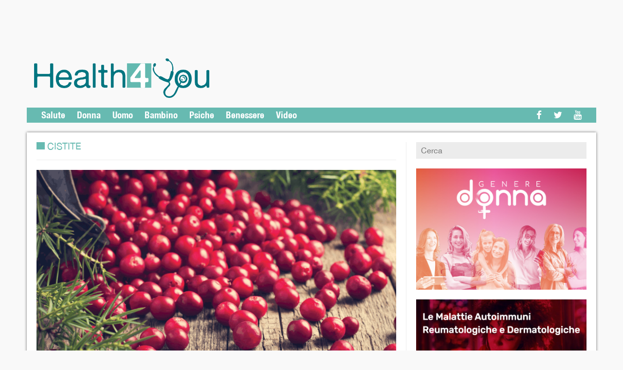

--- FILE ---
content_type: text/html; charset=UTF-8
request_url: https://health4you.it/estratto-cranberry-cistite-acuta-ricorrente/
body_size: 8875
content:
<!DOCTYPE html>
<html>
<head>
<meta charset="UTF-8">
<meta http-equiv="X-UA-Compatible" content="IE=edge">
<meta name="viewport" content="width=device-width, initial-scale=1">

<title>Health For You L’estratto di Cranberry contro la cistite</title>

<meta name="generator" content="WordPress 5.2.21">
<link rel="shortcut icon" href="/favicon.ico" type="image/x-icon">
<link rel="icon" href="/favicon.ico" type="image/x-icon">
<link rel="alternate" type="application/rss+xml" title="Health For You RSS Feed" href="https://health4you.it/feed/">
<link rel="pingback" href="https://health4you.it/xmlrpc.php">
<link rel="stylesheet" type="text/css" href="https://health4you.it/wp-content/themes/h4you/style.css">


<!-- Google Tag Manager -->
<script>(function(w,d,s,l,i){w[l]=w[l]||[];w[l].push({'gtm.start':
new Date().getTime(),event:'gtm.js'});var f=d.getElementsByTagName(s)[0],
j=d.createElement(s),dl=l!='dataLayer'?'&l='+l:'';j.async=true;j.src=
'https://www.googletagmanager.com/gtm.js?id='+i+dl;f.parentNode.insertBefore(j,f);
})(window,document,'script','dataLayer','GTM-M22JLXR');</script>
<!-- End Google Tag Manager -->


<script type="text/javascript" src="https://ajax.googleapis.com/ajax/libs/jquery/1.10.2/jquery.min.js"></script>
<script type="text/javascript" src="https://health4you.it/wp-content/themes/h4you/js/jquery.ultimate-burger-menu.js"></script>
<script type="text/javascript" src="https://health4you.it/wp-content/themes/h4you/js/jquery.custom.js"></script>

<!--[if lt IE 9]>
  <script src="https://cdnjs.cloudflare.com/ajax/libs/html5shiv/3.7.2/html5shiv.js"></script>
<![endif]-->

			
			<!-- Facebook Pixel Code -->
			<script>
			!function(f,b,e,v,n,t,s){if(f.fbq)return;n=f.fbq=function(){n.callMethod?
			n.callMethod.apply(n,arguments):n.queue.push(arguments)};if(!f._fbq)f._fbq=n;
			n.push=n;n.loaded=!0;n.version='2.0';n.queue=[];t=b.createElement(e);t.async=!0;
			t.src=v;s=b.getElementsByTagName(e)[0];s.parentNode.insertBefore(t,s)}(window,
			document,'script','https://connect.facebook.net/en_US/fbevents.js');
			fbq('init', '920921328076362' );			fbq('track', 'PageView');
			
			</script>
			<noscript><img height="1" width="1" style="display:none"
			src="https://www.facebook.com/tr?id=920921328076362&ev=PageView&noscript=1"
			/></noscript>
			<!-- DO NOT MODIFY -->
			<!-- End Facebook Pixel Code -->
			
			
<!-- This site is optimized with the Yoast SEO plugin v13.0 - https://yoast.com/wordpress/plugins/seo/ -->
<meta name="description" content="L’estratto del frutto intero di Cranberry (Mirtillo rosso americano) impedisce l’adesione dell’Escherichia coli alle pareti della vescica e contrasta la cistite"/>
<meta name="robots" content="max-snippet:-1, max-image-preview:large, max-video-preview:-1"/>
<link rel="canonical" href="https://health4you.it/estratto-cranberry-cistite-acuta-ricorrente/" />
<meta property="og:locale" content="it_IT" />
<meta property="og:type" content="article" />
<meta property="og:title" content="L’estratto di Cranberry contro la cistite" />
<meta property="og:description" content="L’estratto del frutto intero di Cranberry (Mirtillo rosso americano) impedisce l’adesione dell’Escherichia coli alle pareti della vescica e contrasta la cistite" />
<meta property="og:url" content="https://health4you.it/estratto-cranberry-cistite-acuta-ricorrente/" />
<meta property="og:site_name" content="Health For You" />
<meta property="article:tag" content="cistite" />
<meta property="article:tag" content="cranberry" />
<meta property="article:tag" content="estratto di cranberry" />
<meta property="article:section" content="Cistite" />
<meta property="article:published_time" content="2021-11-06T10:10:00+00:00" />
<meta property="article:modified_time" content="2022-03-25T12:52:52+00:00" />
<meta property="og:updated_time" content="2022-03-25T12:52:52+00:00" />
<meta property="og:image" content="https://health4you.it/wp-content/uploads/2015/11/cranberry.png" />
<meta property="og:image:secure_url" content="https://health4you.it/wp-content/uploads/2015/11/cranberry.png" />
<meta property="og:image:width" content="780" />
<meta property="og:image:height" content="500" />
<meta name="twitter:card" content="summary" />
<meta name="twitter:description" content="L’estratto del frutto intero di Cranberry (Mirtillo rosso americano) impedisce l’adesione dell’Escherichia coli alle pareti della vescica e contrasta la cistite" />
<meta name="twitter:title" content="L’estratto di Cranberry contro la cistite" />
<meta name="twitter:image" content="https://health4you.it/wp-content/uploads/2015/11/cranberry.png" />
<script type='application/ld+json' class='yoast-schema-graph yoast-schema-graph--main'>{"@context":"https://schema.org","@graph":[{"@type":"WebSite","@id":"https://health4you.it/#website","url":"https://health4you.it/","name":"Health For You","description":"Salute e Benessere","potentialAction":{"@type":"SearchAction","target":"https://health4you.it/?s={search_term_string}","query-input":"required name=search_term_string"}},{"@type":"ImageObject","@id":"https://health4you.it/estratto-cranberry-cistite-acuta-ricorrente/#primaryimage","url":"https://health4you.it/wp-content/uploads/2015/11/cranberry.png","width":780,"height":500},{"@type":"WebPage","@id":"https://health4you.it/estratto-cranberry-cistite-acuta-ricorrente/#webpage","url":"https://health4you.it/estratto-cranberry-cistite-acuta-ricorrente/","inLanguage":"it-IT","name":"L\u2019estratto di Cranberry contro la cistite","isPartOf":{"@id":"https://health4you.it/#website"},"primaryImageOfPage":{"@id":"https://health4you.it/estratto-cranberry-cistite-acuta-ricorrente/#primaryimage"},"datePublished":"2021-11-06T10:10:00+00:00","dateModified":"2022-03-25T12:52:52+00:00","author":{"@id":"https://health4you.it/#/schema/person/b39f31bec44fea5526726ac321c00f04"},"description":"L\u2019estratto del frutto intero di Cranberry (Mirtillo rosso americano) impedisce l\u2019adesione dell\u2019Escherichia coli alle pareti della vescica e contrasta la cistite"},{"@type":["Person"],"@id":"https://health4you.it/#/schema/person/b39f31bec44fea5526726ac321c00f04","name":"Redazione","image":{"@type":"ImageObject","@id":"https://health4you.it/#authorlogo","url":"https://secure.gravatar.com/avatar/5e26ea77e18a05157048855ed928bc42?s=96&d=mm&r=g","caption":"Redazione"},"sameAs":[]}]}</script>
<!-- / Yoast SEO plugin. -->

<link rel='dns-prefetch' href='//s.w.org' />
<link rel="alternate" type="application/rss+xml" title="Health For You &raquo; L’estratto del frutto intero di Cranberry cura e previene la cistite Feed dei commenti" href="https://health4you.it/estratto-cranberry-cistite-acuta-ricorrente/feed/" />
		<script type="text/javascript">
			window._wpemojiSettings = {"baseUrl":"https:\/\/s.w.org\/images\/core\/emoji\/12.0.0-1\/72x72\/","ext":".png","svgUrl":"https:\/\/s.w.org\/images\/core\/emoji\/12.0.0-1\/svg\/","svgExt":".svg","source":{"concatemoji":"https:\/\/health4you.it\/wp-includes\/js\/wp-emoji-release.min.js?ver=5.2.21"}};
			!function(e,a,t){var n,r,o,i=a.createElement("canvas"),p=i.getContext&&i.getContext("2d");function s(e,t){var a=String.fromCharCode;p.clearRect(0,0,i.width,i.height),p.fillText(a.apply(this,e),0,0);e=i.toDataURL();return p.clearRect(0,0,i.width,i.height),p.fillText(a.apply(this,t),0,0),e===i.toDataURL()}function c(e){var t=a.createElement("script");t.src=e,t.defer=t.type="text/javascript",a.getElementsByTagName("head")[0].appendChild(t)}for(o=Array("flag","emoji"),t.supports={everything:!0,everythingExceptFlag:!0},r=0;r<o.length;r++)t.supports[o[r]]=function(e){if(!p||!p.fillText)return!1;switch(p.textBaseline="top",p.font="600 32px Arial",e){case"flag":return s([55356,56826,55356,56819],[55356,56826,8203,55356,56819])?!1:!s([55356,57332,56128,56423,56128,56418,56128,56421,56128,56430,56128,56423,56128,56447],[55356,57332,8203,56128,56423,8203,56128,56418,8203,56128,56421,8203,56128,56430,8203,56128,56423,8203,56128,56447]);case"emoji":return!s([55357,56424,55356,57342,8205,55358,56605,8205,55357,56424,55356,57340],[55357,56424,55356,57342,8203,55358,56605,8203,55357,56424,55356,57340])}return!1}(o[r]),t.supports.everything=t.supports.everything&&t.supports[o[r]],"flag"!==o[r]&&(t.supports.everythingExceptFlag=t.supports.everythingExceptFlag&&t.supports[o[r]]);t.supports.everythingExceptFlag=t.supports.everythingExceptFlag&&!t.supports.flag,t.DOMReady=!1,t.readyCallback=function(){t.DOMReady=!0},t.supports.everything||(n=function(){t.readyCallback()},a.addEventListener?(a.addEventListener("DOMContentLoaded",n,!1),e.addEventListener("load",n,!1)):(e.attachEvent("onload",n),a.attachEvent("onreadystatechange",function(){"complete"===a.readyState&&t.readyCallback()})),(n=t.source||{}).concatemoji?c(n.concatemoji):n.wpemoji&&n.twemoji&&(c(n.twemoji),c(n.wpemoji)))}(window,document,window._wpemojiSettings);
		</script>
		<style type="text/css">
img.wp-smiley,
img.emoji {
	display: inline !important;
	border: none !important;
	box-shadow: none !important;
	height: 1em !important;
	width: 1em !important;
	margin: 0 .07em !important;
	vertical-align: -0.1em !important;
	background: none !important;
	padding: 0 !important;
}
</style>
	<link rel='stylesheet' id='wp-block-library-css'  href='https://health4you.it/wp-includes/css/dist/block-library/style.min.css?ver=5.2.21' type='text/css' media='all' />
<link rel='stylesheet' id='gdpr-css'  href='https://health4you.it/wp-content/plugins/gdpr/assets/css/gdpr-public.css?ver=2.1.0' type='text/css' media='all' />
<link rel='stylesheet' id='wk-styles-css'  href='https://health4you.it/wp-content/plugins/widgetkit/cache/wk-styles-86179f9c.css?ver=5.2.21' type='text/css' media='all' />
<link rel='stylesheet' id='wpProQuiz_front_style-css'  href='https://health4you.it/wp-content/plugins/wp-pro-quiz/css/wpProQuiz_front.min.css?ver=0.37' type='text/css' media='all' />
<link rel='stylesheet' id='__EPYT__style-css'  href='https://health4you.it/wp-content/plugins/youtube-embed-plus/styles/ytprefs.min.css?ver=13.1.2.3' type='text/css' media='all' />
<style id='__EPYT__style-inline-css' type='text/css'>

                .epyt-gallery-thumb {
                        width: 33.333%;
                }
                
</style>
<script>if (document.location.protocol != "https:") {document.location = document.URL.replace(/^http:/i, "https:");}</script><script type='text/javascript' src='https://health4you.it/wp-includes/js/jquery/jquery.js?ver=1.12.4-wp'></script>
<script type='text/javascript' src='https://health4you.it/wp-includes/js/jquery/jquery-migrate.min.js?ver=1.4.1'></script>
<script type='text/javascript'>
/* <![CDATA[ */
var GDPR = {"ajaxurl":"https:\/\/health4you.it\/wp-admin\/admin-ajax.php","logouturl":"","i18n":{"aborting":"Aborting","logging_out":"You are being logged out.","continue":"Continue","cancel":"Cancel","ok":"OK","close_account":"Close your account?","close_account_warning":"Your account will be closed and all data will be permanently deleted and cannot be recovered. Are you sure?","are_you_sure":"Are you sure?","policy_disagree":"Non avendo dato il consenso non potete accedere al sito"},"is_user_logged_in":"","refresh":"1"};
/* ]]> */
</script>
<script type='text/javascript' src='https://health4you.it/wp-content/plugins/gdpr/assets/js/gdpr-public.js?ver=2.1.0'></script>
<script type='text/javascript' src='https://health4you.it/wp-content/plugins/widgetkit/cache/uikit2-f603576c.js?ver=5.2.21'></script>
<script type='text/javascript' src='https://health4you.it/wp-content/plugins/widgetkit/cache/wk-scripts-935859ce.js?ver=5.2.21'></script>
<script type='text/javascript'>
/* <![CDATA[ */
var _EPYT_ = {"ajaxurl":"https:\/\/health4you.it\/wp-admin\/admin-ajax.php","security":"26f5417ddc","gallery_scrolloffset":"20","eppathtoscripts":"https:\/\/health4you.it\/wp-content\/plugins\/youtube-embed-plus\/scripts\/","eppath":"https:\/\/health4you.it\/wp-content\/plugins\/youtube-embed-plus\/","epresponsiveselector":"[\"iframe[src*='youtube.com']\",\"iframe[src*='youtube-nocookie.com']\",\"iframe[data-ep-src*='youtube.com']\",\"iframe[data-ep-src*='youtube-nocookie.com']\",\"iframe[data-ep-gallerysrc*='youtube.com']\"]","epdovol":"1","version":"13.1.2.3","evselector":"iframe.__youtube_prefs__[src], iframe[src*=\"youtube.com\/embed\/\"], iframe[src*=\"youtube-nocookie.com\/embed\/\"]","ajax_compat":"","ytapi_load":"light","stopMobileBuffer":"1","vi_active":"","vi_js_posttypes":[]};
/* ]]> */
</script>
<script type='text/javascript' src='https://health4you.it/wp-content/plugins/youtube-embed-plus/scripts/ytprefs.min.js?ver=13.1.2.3'></script>
<link rel='https://api.w.org/' href='https://health4you.it/wp-json/' />
<link rel="EditURI" type="application/rsd+xml" title="RSD" href="https://health4you.it/xmlrpc.php?rsd" />
<link rel="wlwmanifest" type="application/wlwmanifest+xml" href="https://health4you.it/wp-includes/wlwmanifest.xml" /> 
<meta name="generator" content="WordPress 5.2.21" />
<link rel='shortlink' href='https://health4you.it/?p=845' />
<link rel="alternate" type="application/json+oembed" href="https://health4you.it/wp-json/oembed/1.0/embed?url=https%3A%2F%2Fhealth4you.it%2Festratto-cranberry-cistite-acuta-ricorrente%2F" />
<link rel="alternate" type="text/xml+oembed" href="https://health4you.it/wp-json/oembed/1.0/embed?url=https%3A%2F%2Fhealth4you.it%2Festratto-cranberry-cistite-acuta-ricorrente%2F&#038;format=xml" />
      <!-- WP bannerize Custom CSS -->
      <style type="text/css">
			/**
 * WP Bannerize Frontend Sample styles
 *
 * @author     =undo= <g.fazioli@undolog.com>, <g.fazioli@wpxtre.me>
 * @copyright  2008-2013
 * @since      3.0
 */

div.wp_bannerize div {
	text-align : center;
        padding-bottom: 20px;
}

div.wp_bannerize div span {
	font-weight : bold;
	text-align  : center;
}

div.wp_bannerize p.wp-bannerize-support {
	text-align            : center;
	padding               : 4px;
	background            : #eee;
	-moz-box-shadow       : 0 0 4px #aaa;
	-webkit-box-shadow    : 0 0 4px #aaa;
	box-shadow            : 0 0 4px #aaa;
	-moz-border-radius    : 32px;
	-webkit-border-radius : 32px;
	border-radius         : 32px;
}	</style>
      <!-- WP bannerize Custom CSS -->
    		<style type="text/css" id="wp-custom-css">
			/*body a.skin {
	background-color: #081e45!important;
}*/

body.post.postid-3123 {
	background-color: #081e45!important;
}

/*.postid-3123 .inside-article{
	background-color: #081e45!important;
}*/

/*.postid-3123 {
	background-color: #081e45!important;
}

.page-id-5 {
		background-color: #081e45!important;
}*/

div.badge_custom div a.uk-icon-button {
	background-color: #00757f!important;
	color: #fff;
}

div.badge_custom div a.uk-icon-button:hover, div.badge_custom div.uk-position-relative div:nth-child(4) a.uk-icon-button:hover {
	background-color: #999999!important;
	color: #fff;
}

div.badge_custom div.uk-position-relative div:nth-child(4) a.uk-icon-button {
	background-color: #67bab1!important;
}

@media screen and (min-width: 415px) {
	div.badge_custom div.uk-margin {
		display: none!important;
	}
}

div.badge_custom div.uk-margin p {
text-align: center
}

@media screen and (min-width: 375px) and (max-width: 414px) {
	div.badge_custom div.uk-position-relative img {
		width: 360px
	}
}

@media screen and (min-width: 320px) and (max-width: 375px) {
	div.badge_custom div.uk-position-relative img {
		width: 320px
	}
}
	
@media screen and (min-width: 1px) and (max-width: 320px) {
	div.badge_custom div.uk-position-relative img {
		width: 270px
	}
}
		</style>
		

<!-- if page is content page -->
<meta property="og:url" content="https://health4you.it/estratto-cranberry-cistite-acuta-ricorrente/"/>
<meta property="og:title" content="L’estratto del frutto intero di Cranberry cura e previene la cistite" />
<meta property="og:description" content="L’estratto del frutto intero di Cranberry (Mirtillo rosso americano) impedisce l’adesione dell’Escherichia coli alle pareti della vescica e contrasta la cistite L’estratto di frutto intero di Cranberry (Mirtillo rosso americano) contrasta efficacemente l’adesione dell’Escherichia coli alle pareti della vescica. È questo uno dei fattori che facilitano sia la risoluzione di un attacco acuto di cistite, [&hellip;]" />
<meta property="og:type" content="article" />
<meta property="og:image" content="https://health4you.it/wp-content/uploads/2015/11/cranberry-150x150.png" />
 
<!-- if page is others -->


</head>

<body data-rsssl=1>
    <!-- Google Tag Manager (noscript) -->
<noscript><iframe src="https://www.googletagmanager.com/ns.html?id=GTM-M22JLXR"
height="0" width="0" style="display:none;visibility:hidden"></iframe></noscript>
<!-- End Google Tag Manager (noscript) -->
    
<div class="body-container" style="margin-top:100px">
<header id="main-header">
	<div class="container">
		<div class="row">
			<div class="col-md-offset-0 col-md-4 col-sm-offset-2 col-sm-8 col-xs-12">
				<a class="h4y-logo" href="https://health4you.it" title="L’estratto di Cranberry contro la cistite">
					<img src="https://health4you.it/wp-content/themes/h4you/images/logo-h4y.png" alt="L’estratto di Cranberry contro la cistite" class="img-responsive">
				</a>
			</div>
			<div class="col-md-8 col-sm-12 col-xs-12">
									<!--<p>No Banner to display</p>-->							</div>
		</div>
	</div>
</header>
<nav id="main-nav">
	<div class="container">
		<div class="row">
			<div class="col-md-12 nopadding" id="navbar">
				<ul id="menu-menu-principale" class="menu"><li id="menu-item-24" class="menu-item menu-item-type-taxonomy menu-item-object-category current-post-ancestor menu-item-24"><a href="https://health4you.it/category/salute/">Salute</a></li>
<li id="menu-item-22" class="menu-item menu-item-type-taxonomy menu-item-object-category menu-item-22"><a href="https://health4you.it/category/donna/">Donna</a></li>
<li id="menu-item-3568" class="menu-item menu-item-type-taxonomy menu-item-object-category menu-item-3568"><a href="https://health4you.it/category/uomo/">Uomo</a></li>
<li id="menu-item-23" class="menu-item menu-item-type-taxonomy menu-item-object-category menu-item-23"><a href="https://health4you.it/category/bambino/">Bambino</a></li>
<li id="menu-item-25" class="menu-item menu-item-type-taxonomy menu-item-object-category menu-item-25"><a href="https://health4you.it/category/psiche/">Psiche</a></li>
<li id="menu-item-27" class="menu-item menu-item-type-taxonomy menu-item-object-category menu-item-27"><a href="https://health4you.it/category/benessere/">Benessere</a></li>
<li id="menu-item-108" class="menu-item menu-item-type-custom menu-item-object-custom menu-item-108"><a href="/video">Video</a></li>
</ul>				<ul class="social-menu">
					<li><a href="https://facebook.com/health4youIT" target="_blank" title="Facebook"><i class="fa fa-facebook"></i></a></li>
					<li><a href="https://twitter.com/Health_4_You_" target="_blank" title="Twitter"><i class="fa fa-twitter"></i></a></li>
					<li><a href="https://www.youtube.com/user/MediaForHealthVideo" target="_blank" title="Youtube"><i class="fa fa-youtube"></i></a></li>
				</ul>
			</div>
		</div>
	</div>
</nav><section id="single-news">

	<div class="container">
	
	<div class="row">
		<div class="col-md-12 col-sm-12 col-xs-12" id="content">

			<div class="row">

				<div class="col-lg-8 col-md-8 col-sm-8 col-xs-12 nopadding">
										<article id="news-845" class="single-news">
						<header>
							<div class="news-category">
																<span class="square"></span> <a title="Cistite" href="https://health4you.it/category/salute/cistite/">Cistite</a>
							</div>
														<div class="news-image picture">
								<img width="780" height="500" src="https://health4you.it/wp-content/uploads/2015/11/cranberry.png" class="attachment-large size-large wp-post-image" alt="" srcset="https://health4you.it/wp-content/uploads/2015/11/cranberry.png 780w, https://health4you.it/wp-content/uploads/2015/11/cranberry-300x192.png 300w" sizes="(max-width: 780px) 100vw, 780px" />							</div>
														<div class="news-date">
								06/11/2021							</div>
							<h1 class="news-title">L’estratto del frutto intero di Cranberry cura e previene la cistite</h1>
														<div class="small-category">
								<span class="square"></span> <a title="Cistite" href="https://health4you.it/category/salute/cistite/">Cistite</a>
							</div>
													</header>
						<aside>
							<div class="news-content">
								<h2>L’estratto del frutto intero di Cranberry (Mirtillo rosso americano) impedisce l’adesione dell’Escherichia coli alle pareti della vescica e contrasta la cistite</h2>
<p>L’<strong>estratto</strong> di frutto intero di <strong>Cranberry</strong> (Mirtillo rosso americano) contrasta efficacemente l’adesione dell’Escherichia coli alle pareti della vescica. È questo uno dei fattori che facilitano sia la risoluzione di un <strong>attacco acuto di cistite</strong>, sia soprattutto la prevenzione degli <strong>attacchi ricorrenti</strong>, vale a dire la ripetizione di uno o più episodi di <strong>cistite</strong> all’anno.</p>
<p>Infatti proprio la forte capacità adesiva dell’Escherichia coli alle mucose vscicali fa sì che <strong>la cistite</strong> possa ripetersi più facilmente ogni volta che intervengono fattori favorenti esterni (abitudini di vita scorrette), o individuali (presenza di stipsi o diarrea, riduzione delle difese immunitarie generali o locali, infezioni vaginali o prostatiche concomitanti).</p>
<p>L’<strong>estratto</strong>, in cui sono presenti tutte le componenti del frutto, dalla buccia alla polpa ai semi al succo, proviene da coltivazioni di <strong>Cranberry</strong> controllate e selezionate, è titolato e standardizzato ed è formulato in capsule ad alta concentrazione. L’<strong>estratto</strong> è stato approvato in Italia come dispositivo medico, vale a dire dotato di azione meccanica e non farmacologica.</p>
<p>Infatti tutti i componenti del frutto intero di <strong>Cranberry</strong> (proantocianine, zuccheri, polifenoli, acidi grassi) sono in grado di impedire che le fimbrie (sorta di peduncoli) di cui è dotato l’E. coli non riescano ad attaccarsi, o a restare aderenti alla mucosa e vengano “lavati via” dal flusso urinario: esercitano insomma un’azione anti-adesiva a tutto campo, che aiuta a risolvere la <strong>cistite acuta</strong> e a impedire che si manifesti un nuovo attacco, nel caso di <strong>cistite ricorrente</strong>.</p>
<p>L’<strong>estratto</strong> del frutto intero di Mirtillo rosso americano, interamente vegetale, è stato brevettato come Cranberry active ed è approvato sia per il trattamento degli attacchi acuti, sia per la prevenzione degli attacchi ricorrenti di cistite. La posologia è pari a due capsule al giorno per 15 giorni in caso di <strong>cistite acuta</strong> mentre, se si soffre di cistite ricorrente, è di 1 capsula al giorno per 30 giorni, da ripetere in genere per tre volte nell’arco di un anno.</p>
<p>L’<strong>estratto</strong> del frutto intero di <strong>Cranberry</strong> non può essere usato al disotto dei 12 anni, ma non ha controindicazione per chi è diabetico, o è intollerante al lattosio, oppure celiaco, perché non contiene zuccheri, né lattosio o glutine. In gravidanza o in allattamento <strong>l’estratto di Cranberry</strong> non ha controindicazioni, ma è comunque opportuno consultare il medico prima di assumerlo.</p>
							</div>
							<div class="news-tags">
								<a href="https://health4you.it/tag/cistite/" rel="tag">cistite</a> - <a href="https://health4you.it/tag/cranberry/" rel="tag">cranberry</a> - <a href="https://health4you.it/tag/estratto-di-cranberry/" rel="tag">estratto di cranberry</a>							</div>
						</aside>
						<footer>
							<div class="news-social">
								<a href="https://health4you.it/estratto-cranberry-cistite-acuta-ricorrente/" title="L’estratto del frutto intero di Cranberry cura e previene la cistite" class="share-it share-fb" id="facebook">Condividi su <i class="fa fa-facebook"></i></a>
								<a href="https://health4you.it/estratto-cranberry-cistite-acuta-ricorrente/" title="L’estratto del frutto intero di Cranberry cura e previene la cistite" class="share-it share-tw" id="twitter">Condividi su <i class="fa fa-twitter"></i></a>
							</div>
							<h1 class="other-news-title">Potrebbe interessarti anche:</h1>
														<div class="other-news-list">
								<div class="row">
	<div class="col-md-12">
		<article class="news" id="post-925">
			<div class="row">
				<div class="col-lg-6 col-md-12 col-sm-12 col-xs-12">
					<div class="picture">
						<img width="1000" height="667" src="https://health4you.it/wp-content/uploads/2015/12/shutterstock_332360210.jpg" class="attachment-large size-large wp-post-image" alt="" srcset="https://health4you.it/wp-content/uploads/2015/12/shutterstock_332360210.jpg 1000w, https://health4you.it/wp-content/uploads/2015/12/shutterstock_332360210-300x200.jpg 300w, https://health4you.it/wp-content/uploads/2015/12/shutterstock_332360210-768x512.jpg 768w" sizes="(max-width: 1000px) 100vw, 1000px" />					</div>
				</div>
				<div class="col-lg-6 col-md-12 col-sm-12 col-xs-12">
															<div class="news-categories sub-category">
												<span class="square"></span> <a title="Cistite" href="https://health4you.it/category/salute/cistite/">Cistite</a>
					</div>
										<h1 class="news-title">
						<a href="https://health4you.it/cistite-allattamento/" title="Il rischio di cistite in allattamento aumenta">Il rischio di cistite in allattamento aumenta</a>
					</h1>
					<p class="news-excerpt">Il rischio di cistite in allattamento è dovuto alla maggiore fragilità dell’area vagin...</p>
				</div>
			</div>
		</article>
	</div>
</div><div class="row">
	<div class="col-md-12">
		<article class="news" id="post-965">
			<div class="row">
				<div class="col-lg-6 col-md-12 col-sm-12 col-xs-12">
					<div class="picture">
						<img width="1000" height="781" src="https://health4you.it/wp-content/uploads/2015/12/shutterstock_338053748.jpg" class="attachment-large size-large wp-post-image" alt="cistite-emorragica-dolore-cranberry" srcset="https://health4you.it/wp-content/uploads/2015/12/shutterstock_338053748.jpg 1000w, https://health4you.it/wp-content/uploads/2015/12/shutterstock_338053748-300x234.jpg 300w, https://health4you.it/wp-content/uploads/2015/12/shutterstock_338053748-768x600.jpg 768w" sizes="(max-width: 1000px) 100vw, 1000px" />					</div>
				</div>
				<div class="col-lg-6 col-md-12 col-sm-12 col-xs-12">
															<div class="news-categories sub-category">
												<span class="square"></span> <a title="Cistite" href="https://health4you.it/category/salute/cistite/">Cistite</a>
					</div>
										<h1 class="news-title">
						<a href="https://health4you.it/cistite-emorragica-dolore-cranberry/" title="Il Cranberry nella cura della cistite emorragica">Il Cranberry nella cura della cistite emorragica</a>
					</h1>
					<p class="news-excerpt">Nella cistite emorragica, la forma più dolorosa della cistite, con sangue nelle urine, sp...</p>
				</div>
			</div>
		</article>
	</div>
</div><div class="row">
	<div class="col-md-12">
		<article class="news" id="post-845">
			<div class="row">
				<div class="col-lg-6 col-md-12 col-sm-12 col-xs-12">
					<div class="picture">
						<img width="780" height="500" src="https://health4you.it/wp-content/uploads/2015/11/cranberry.png" class="attachment-large size-large wp-post-image" alt="" srcset="https://health4you.it/wp-content/uploads/2015/11/cranberry.png 780w, https://health4you.it/wp-content/uploads/2015/11/cranberry-300x192.png 300w" sizes="(max-width: 780px) 100vw, 780px" />					</div>
				</div>
				<div class="col-lg-6 col-md-12 col-sm-12 col-xs-12">
															<div class="news-categories sub-category">
												<span class="square"></span> <a title="Cistite" href="https://health4you.it/category/salute/cistite/">Cistite</a>
					</div>
										<h1 class="news-title">
						<a href="https://health4you.it/estratto-cranberry-cistite-acuta-ricorrente/" title="L’estratto del frutto intero di Cranberry cura e previene la cistite">L’estratto del frutto intero di Cranberry cura e previene la cistite</a>
					</h1>
					<p class="news-excerpt">L’estratto del frutto intero di Cranberry (Mirtillo rosso americano) impedisce l’adesi...</p>
				</div>
			</div>
		</article>
	</div>
</div>							</div>
							<div id="pagination">
								<div class="pull-left"><a href="https://health4you.it/igiene-corretta-contro-le-onicomicosi/" rel="prev">&laquo; Articolo precedente</a></div>
		            			<div class="pull-right"><a href="https://health4you.it/cistite-emorragica-dolore-cranberry/" rel="next">Articolo successivo &raquo;</a> </div>
							</div>
						</footer>
					</article>
									</div>

				<div class="col-lg-4 col-md-4 col-sm-4 col-xs-12 nopadding">
					<div id="sidebar-generic" class="sidebar">
						<form method="get" id="searchform" action="https://health4you.it">
	<div><input type="text" value="" name="s" id="s" placeholder="Cerca">
		<input type="submit" id="searchsubmit" value="Search">
	</div>
</form><div class="widget-box"><div class="wp_bannerize top-dx">
<div class="picture"><a  onclick="WPBannerizeJavascript.incrementClickCount(30)"  href="https://www.generedonna.it/" rel="nofollow" target="_blank">
<img src="https://health4you.it/wp-content/uploads/2023/09/banner_754x536.jpg" alt="" width="754" height="536"/>
</a>
</div><div class="picture"><a  onclick="WPBannerizeJavascript.incrementClickCount(29)"  href="https://www.generedonna.it" rel="nofollow" target="_top">
<img src="https://health4you.it/wp-content/uploads/2022/02/schermata-2022-02-19-alle-11.10.00.png" alt="" width="754" height="536"/>
</a>
</div><div><script async src="//pagead2.googlesyndication.com/pagead/js/adsbygoogle.js"></script>
<!-- Health4you leaderboard responsive -->
<ins class="adsbygoogle"
     style="display:block"
     data-ad-client="ca-pub-0246055532190205"
     data-ad-slot="7161881640"
     data-ad-format="auto"></ins>
<script>
(adsbygoogle = window.adsbygoogle || []).push({});
</script></div>
</div>
</div><h1 class="section-title">Ultimi articoli</h1><ul><li><div class="news-categories"><span class="square"></span> <a title="Bambino" href="https://health4you.it/category/bambino/">Bambino</a></div><h1 class="news-title"><a href="https://health4you.it/nasce-ambo-per-un-ambiente-a-misura-di-bambino/">Nasce AMBO, per un ambiente a misura di bambino</a></h1></li><li><div class="news-categories"><span class="square"></span> <a title="News" href="https://health4you.it/category/news/">News</a></div><h1 class="news-title"><a href="https://health4you.it/tumori-studio-italiano-svela-come-il-cancro-si-tiene-in-vita/">Tumori: studio italiano svela come il cancro si tiene in vita</a></h1></li><li><div class="news-categories"><span class="square"></span> <a title="News" href="https://health4you.it/category/news/">News</a></div><h1 class="news-title"><a href="https://health4you.it/salute-30-mln-di-italiani-hanno-assunto-integratori-e-boom-probiotici/">Salute: 30 mln di italiani hanno assunto integratori, è boom di probiotici</a></h1></li><li><div class="news-categories"><span class="square"></span> <a title="News" href="https://health4you.it/category/news/">News</a></div><h1 class="news-title"><a href="https://health4you.it/diabete-ema-approva-la-prima-insulina-settimanale/">Diabete: EMA approva la prima insulina settimanale</a></h1></li><li><div class="news-categories"><span class="square"></span> <a title="RICERCA SCIENTIFICA" href="https://health4you.it/category/ricerca-scientifica/">RICERCA SCIENTIFICA</a></div><h1 class="news-title"><a href="https://health4you.it/vitamina-d-potrebbe-alleviare-la-gravita-della-psoriasi/">Vitamina D: potrebbe alleviare la gravità della psoriasi</a></h1></li><li><div class="news-categories"><span class="square"></span> <a title="News" href="https://health4you.it/category/news/">News</a></div><h1 class="news-title"><a href="https://health4you.it/la-scarsa-aderenza-alle-terapie-costa-due-miliardi-lanno/">La scarsa aderenza alle terapie costa due miliardi l’anno</a></h1></li><li><div class="news-categories"><span class="square"></span> <a title="News" href="https://health4you.it/category/news/">News</a></div><h1 class="news-title"><a href="https://health4you.it/tumore-alla-prostata-al-via-screening-gratuito-in-lombardia/">Tumore alla prostata: al via screening gratuito in Lombardia</a></h1></li><li><div class="news-categories"><span class="square"></span> <a title="News" href="https://health4you.it/category/news/">News</a></div><h1 class="news-title"><a href="https://health4you.it/lia-aiuta-a-distinguere-le-diverse-forme-di-artrite-reumatoide/">L&#8217;IA aiuta a distinguere le diverse forme di artrite reumatoide</a></h1></li><li><div class="news-categories"><span class="square"></span> <a title="RICERCA SCIENTIFICA" href="https://health4you.it/category/ricerca-scientifica/">RICERCA SCIENTIFICA</a></div><h1 class="news-title"><a href="https://health4you.it/medicina-di-genere-e-ricerca-nuove-raccomandazioni-dalliss/">Medicina di genere e ricerca: nuove raccomandazioni dall&#8217;ISS</a></h1></li></ul><!--<p>No Banner to display</p>--><!--<p>No Banner to display</p>-->					</div>
				</div>

			</div>
			
		</div>
	</div>
	
</section>
<footer id="main-footer">
	<div class="container">
		<div class="row" id="footer-columns">
			<div class="col-md-4">
				<h1>Chi siamo</h1>
				<p><p>Health4You è un portale dedicato alla salute e al benessere</p>
</p>
			</div>
			<div class="col-md-4">
				<h1>Aree portale</h1>
				<ul class="footer-categories">
									<li><a href="https://health4you.it/category/salute/">Salute</a></li>
					<li><a href="https://health4you.it/category/donna/">Donna</a></li>
					<li><a href="https://health4you.it/category/uomo/">Uomo</a></li>
					<li><a href="https://health4you.it/category/bambino/">Bambino</a></li>
					<li><a href="https://health4you.it/category/psiche/">Psiche</a></li>
					<li><a href="https://health4you.it/category/benessere/">Benessere</a></li>
					<li><a href="https://health4you.it/video/">Video</a></li>
				</ul>
			</div>
			<div class="col-md-4" id="social-footer">
				<h1>Seguici su</h1>
				<a href="https://facebook.com/health4youIT" target="_blank" title="Facebook"><i class="fa fa-facebook"></i></a> <a href="https://twitter.com/Health_4_You_" target="_blank" title="Twitter"><i class="fa fa-twitter"></i></a> <a href="https://www.youtube.com/user/MediaForHealthVideo" target="_blank" title="Youtube"><i class="fa fa-youtube"></i></a>
			</div>
		</div>
		<div class="row" id="footer-copyrights">
			<div class="col-md-6 col-sm-6 col-xs-12" id="copyright">
				&copy;2026				health4you.it Media For Health srl - Partita IVA 07240530969			</div>
			<div class="col-md-6 col-sm-6 col-xs-12" id="footer-link">
				<ul>
										<li><a href="https://health4you.it/credits/">Credits |</a></li>
																				<li><a href="https://health4you.it/privacy-cookies-policy/">Privacy &amp; Cookies Policy</a></li>
									</ul>
			</div>
		</div>
	</div>
</footer>
</div>
<div class="gdpr gdpr-overlay"></div>
<div class="gdpr gdpr-general-confirmation">
	<div class="gdpr-wrapper">
		<header>
			<div class="gdpr-box-title">
				<h3></h3>
				<span class="gdpr-close"></span>
			</div>
		</header>
		<div class="gdpr-content">
			<p></p>
		</div>
		<footer>
			<button class="gdpr-ok">OK</button>
		</footer>
	</div>
</div>
<script type='text/javascript' src='https://health4you.it/wp-content/plugins/youtube-embed-plus/scripts/fitvids.min.js?ver=13.1.2.3'></script>
<script type='text/javascript'>
/* <![CDATA[ */
var fcaPcEvents = [];
var fcaPcDebug = {"debug":""};
var fcaPcPost = {"title":"L\u2019estratto del frutto intero di Cranberry cura e previene la cistite","type":"post","id":"845","categories":["Cistite"],"utm_support":"","user_parameters":"","edd_delay":"0","woo_delay":"0","edd_enabled":"","woo_enabled":""};
/* ]]> */
</script>
<script type='text/javascript' src='https://health4you.it/wp-content/plugins/facebook-conversion-pixel/pixel-cat.min.js?ver=2.4.2'></script>
<script type='text/javascript' src='https://health4you.it/wp-includes/js/wp-embed.min.js?ver=5.2.21'></script>
<script type='text/javascript'>
/* <![CDATA[ */
var wpBannerizeJavascriptLocalization = {"ajaxURL":"https:\/\/health4you.it\/wp-admin\/admin-ajax.php"};
/* ]]> */
</script>
<script type='text/javascript' src='https://health4you.it/wp-content/plugins/wp-bannerize/js/wpBannerizeFrontend.min.js?ver=3.1.6'></script>



</body>
</html>

--- FILE ---
content_type: text/html; charset=utf-8
request_url: https://www.google.com/recaptcha/api2/aframe
body_size: 269
content:
<!DOCTYPE HTML><html><head><meta http-equiv="content-type" content="text/html; charset=UTF-8"></head><body><script nonce="ZjZU-3gDa1lXvuSYMBL9gA">/** Anti-fraud and anti-abuse applications only. See google.com/recaptcha */ try{var clients={'sodar':'https://pagead2.googlesyndication.com/pagead/sodar?'};window.addEventListener("message",function(a){try{if(a.source===window.parent){var b=JSON.parse(a.data);var c=clients[b['id']];if(c){var d=document.createElement('img');d.src=c+b['params']+'&rc='+(localStorage.getItem("rc::a")?sessionStorage.getItem("rc::b"):"");window.document.body.appendChild(d);sessionStorage.setItem("rc::e",parseInt(sessionStorage.getItem("rc::e")||0)+1);localStorage.setItem("rc::h",'1769068485255');}}}catch(b){}});window.parent.postMessage("_grecaptcha_ready", "*");}catch(b){}</script></body></html>

--- FILE ---
content_type: text/css
request_url: https://health4you.it/wp-content/themes/h4you/style.css
body_size: -2
content:
/*
Theme Name: Health4You
Description: Health4You theme
Version: 1.0
Author: DEVAPP SRL
Author URI: http://www.devapp.it

*/
@import url(css/normalize.min.css);
@import url(css/bootstrap.min.css);
@import url(css/font-awesome.min.css);
@import url(css/style.min.css);


body {
	font-size:16px;
	color:#333;
}

b, strong {
    font-weight: 300;
}

--- FILE ---
content_type: text/css
request_url: https://health4you.it/wp-content/themes/h4you/css/style.min.css
body_size: 2262
content:
@font-face{font-family:'Helvetica Bold';src:url(../fonts/HelveticaNeue-CondensedBold.ttf)}@font-face{font-family:'Helvetica light';src:url(../fonts/HelveticaNeue-Light.ttf)}@font-face{font-family:Helvetica;src:url(../fonts/HelveticaNeue.ttf)}body{margin:0;background-color:#f9f9f9;font-size:15px;font-family:Helvetica}.skin{top:0;left:0;right:0;bottom:0;position:fixed;display:block;background-repeat:no-repeat;background-position:top center}.body-container{padding:20px 0;background-color:#f9f9f9;width:1210px;margin:0 auto;position:relative}.nopadding{padding-left:0;margin-left:0;padding-right:0;margin-right:0}.picture img{width:100%;height:auto}a{color:#67bab1}a:hover{text-decoration:underline;color:#3a8179}.wp-bannerize-support{display:none!important}#main-header .h4y-logo img{width:100%;height:auto}#main-header .header-banner{text-align:center}#main-header .header-banner img{max-width:100%;height:auto}#searchform{margin-bottom:20px}#searchform input[type=submit]{display:none}nav#main-nav{margin-top:20px}nav#main-nav #navbar{background-color:#67bab1;margin-bottom:20px;padding:0 20px}nav#main-nav #navbar ul{list-style:none;margin:0;padding:0;display:inline-block}nav#main-nav #navbar ul.social-menu{float:right}nav#main-nav #navbar ul.social-menu .fa{font-size:19px}nav#main-nav #navbar ul li{list-style:none;margin:0;padding:0;display:inline-block}nav#main-nav #navbar ul li a{color:#fff;font-weight:700;display:block;padding:2px 10px;font-size:19px;font-family:'Helvetica Bold'}nav#main-nav #navbar ul li a:hover,nav#main-nav #navbar ul li.current-menu-item a,nav#main-nav #navbar ul li.current-menu-parent a,nav#main-nav #navbar ul li.current_page_item a{color:#197887;text-decoration:none}nav#main-nav #navbar ul li ul.sub-menu{display:none;position:absolute;z-index:99;border-top:1px solid #fff}nav#main-nav #navbar ul li ul.sub-menu li a{display:block;min-width:130px;background-color:#67bab1}nav#main-nav #navbar ul li.menu-item-has-children:hover ul.sub-menu{display:block}#content{background-color:#fff;box-shadow:0 0 5px #696969}#content #news-list{padding:20px;background-color:#fff}#content #sidebar-left{padding:20px;background-color:#dfe9e8}#content #sidebar-generic,#content #sidebar-right{padding:20px}.small-news-list{margin-right:0;margin-left:0}.small-news-list article.video{padding-right:15px;height:330px;padding-bottom:10px}.small-news-list.category-videos{border-bottom:1px solid #ececec;padding-bottom:20px;margin-bottom:20px}.small-news-list.category-videos article.video{border-bottom:0}.sidebar ul li,article.big-news,article.news,article.small-news{border-bottom:1px solid #ececec;padding-bottom:20px;margin-bottom:20px}.sidebar ul li .news-categories,article.big-news .news-categories,article.news .news-categories,article.small-news .news-categories{text-transform:uppercase;color:#67bab1;padding-top:10px;padding-bottom:10px}.sidebar ul li .news-categories a,article.big-news .news-categories a,article.news .news-categories a,article.small-news .news-categories a{color:#67bab1}.sidebar ul li .news-categories .square,article.big-news .news-categories .square,article.news .news-categories .square,article.small-news .news-categories .square{width:17px;height:11px;display:inline-block;background-color:#67bab1}.sidebar ul li .news-categories.sub-category a,article.big-news .news-categories.sub-category a,article.news .news-categories.sub-category a,article.small-news .news-categories.sub-category a{color:#c3c3c3}.sidebar ul li .news-categories.sub-category .square,article.big-news .news-categories.sub-category .square,article.news .news-categories.sub-category .square,article.small-news .news-categories.sub-category .square{background-color:#c3c3c3}.sidebar ul li h1.news-title,article.big-news h1.news-title,article.news h1.news-title,article.small-news h1.news-title{margin:0;padding:0;font-size:25px;color:#197887;margin-bottom:16.67px;font-family:"Helvetica Bold"}.sidebar ul li h1.news-title a,article.big-news h1.news-title a,article.news h1.news-title a,article.small-news h1.news-title a{color:#197887}.sidebar ul li p.news-excerpt,article.big-news p.news-excerpt,article.news p.news-excerpt,article.small-news p.news-excerpt{color:#696969;margin:0}article.news .news-categories{padding-top:0}article.news h1.news-title{font-size:19px}article.small-news .news-categories{padding-top:0}article.small-news .news-categories a{color:#197887;font-size:13px}article.small-news .news-categories .square{display:none}article.small-news h1.news-title{font-size:15px;margin-bottom:0}.sidebar,.sidebar .wp_bannerize{margin-bottom:20px}.sidebar h1.section-title{background-color:#67bab1;color:#fff;text-transform:uppercase;margin:0;font-size:19px;padding:6px 10px;margin-bottom:0;font-family:"Helvetica Bold"}.sidebar ul.sections li a{display:block;text-transform:uppercase;font-family:"Helvetica Bold";padding:10px 0;text-decoration:none}.sidebar h2.section-title{background-color:#67bab1;color:#fff;text-transform:uppercase;margin:0;padding:2px;margin-bottom:20px;font-size:15px;font-family:"Helvetica Bold"}.sidebar article.small-news{border-bottom:0}.sidebar article.small-news p.news-excerpt{font-size:13px}.sidebar ul{list-style:none;padding:0;margin:0 0 20px}.sidebar ul li{list-style:none;padding:0;margin:0}.sidebar ul li .news-categories{padding-top:20px}.sidebar ul li h1.news-title{font-size:19px;margin-bottom:20px}.sidebar .search-box{margin-bottom:20px}#pagination{overflow:hidden}#pagination a{color:#67bab1;text-transform:uppercase;margin-top:20px;margin-bottom:6.67px;display:block}#pagination a:hover{text-decoration:none;color:#3a8179}section#archive #text-sondaggio{border-bottom:1px solid #ececec;padding-bottom:20px;margin-bottom:20px}section#archive .post-archive{padding:0 20px;margin:20px 0;border-right:1px solid #ececec}section#archive .post-archive .video{height:360px}section#archive .post-archive h1.archive-title{text-transform:uppercase;color:#67bab1;font-size:19px;line-height:15.83px;padding-bottom:20px;margin-bottom:20px;border-bottom:1px solid #ececec}section#archive .post-archive h1.archive-title a{color:#67bab1}section#archive .post-archive h1.archive-title .square{width:17px;height:15px;display:inline-block;background-color:#67bab1}section#single-news article.single-news{padding:0 20px;margin:20px 0;border-right:1px solid #ececec}section#single-news article.single-news header .news-category{text-transform:uppercase;color:#67bab1;font-size:19px;line-height:15.83px;padding-bottom:20px;margin-bottom:20px;border-bottom:1px solid #ececec}section#single-news article.single-news header .news-category a{color:#67bab1}section#single-news article.single-news header .news-category .square{width:17px;height:15px;display:inline-block;background-color:#67bab1}section#single-news article.single-news header .news-date{color:#67bab1;padding-top:6.67px;padding-bottom:10px}section#single-news article.single-news header .small-category{margin-top:3px;margin-bottom:20px;color:#c3c3c3;text-transform:uppercase;font-size:13px}section#single-news article.single-news header .small-category a{color:#c3c3c3}section#single-news article.single-news header .small-category .square{width:15px;height:12px;display:inline-block;background-color:#c3c3c3}section#single-news article.single-news header h1.news-title{font-size:30px;color:#197887;margin:10px 0 0;font-family:"Helvetica Bold"}section#single-news article.single-news aside{border-bottom:1px solid #ececec;padding-bottom:20px;margin-bottom:20px}section#single-news article.single-news aside .news-tags{text-transform:uppercase;color:#67bab1;margin-bottom:10px}section#single-news article.single-news aside .news-tags a{color:#67bab1}section#single-news article.single-news aside .news-content strong{font-family:'Helvetica Bold'}section#single-news article.single-news footer .news-social{padding-top:10px;padding-bottom:20px}section#single-news article.single-news footer .news-social a.share-fb,section#single-news article.single-news footer .news-social a.share-tw{background-color:#3c5a95;border-radius:5px;color:#fff;padding:10px 20px;margin-right:20px;text-decoration:none}section#single-news article.single-news footer .news-social a.share-fb:hover,section#single-news article.single-news footer .news-social a.share-tw:hover{background-color:#4d71b7}section#single-news article.single-news footer .news-social a.share-fb .fa,section#single-news article.single-news footer .news-social a.share-tw .fa{font-size:19px}section#single-news article.single-news footer .news-social a.share-tw{background-color:#2ab3e7}section#single-news article.single-news footer .news-social a.share-tw:hover{background-color:#58c3ec}section#single-news article.single-news footer h1.other-news-title{font-size:25px;color:#197887;margin:10px 0;font-family:"Helvetica Bold"}section#videos .video-list{padding:0 20px;margin:20px 0}section#videos .video-list h1.title-video{text-transform:uppercase;color:#67bab1;font-size:19px;line-height:15.83px;padding-bottom:20px;margin-bottom:20px;border-bottom:1px solid #ececec}section#videos .video-list h1.title-video a{color:#67bab1}section#videos .video-list h1.title-video .square{width:17px;height:15px;display:inline-block;background-color:#67bab1}article.video{border-bottom:1px solid #ececec;padding-bottom:20px;margin-bottom:20px}article.video.video-nocat h1.video-title{padding-top:20px;margin-bottom:6.67px;font-family:"Helvetica Bold"}article.video .video-categories{text-transform:uppercase;color:#67bab1;font-size:13px;padding-top:2px;padding-bottom:10px}article.video .video-categories a{color:#67bab1}article.video .picture{position:relative}article.video .picture .play{position:absolute;background-color:red;width:30px;height:30px;border-radius:50%;display:inline-block;left:50%;top:50%;margin-left:-15px;margin-top:-15px;color:#fff;text-align:center}article.video .picture .play .fa{font-size:18px;margin-top:6px;margin-left:3px}article.video .picture:hover .play{background-color:#f99}article.video.search .play{width:70px;height:70px;margin-left:-35px;margin-top:-35px}article.video.search .play .fa{font-size:30px;margin-top:20px;margin-left:4px}article.video h1.video-title{margin:0;padding:0;font-size:19px;color:#197887;margin-bottom:16.67px;font-family:"Helvetica Bold"}article.video h1.video-title a{color:#197887}article.video p.video-excerpt{color:#696969;margin:0}footer#main-footer{margin:20px 0}footer#main-footer ul.footer-categories{list-style:none;padding:0;margin:0}footer#main-footer ul.footer-categories li{display:inline-block;width:50%;float:left}footer#main-footer ul.footer-categories li a{font-family:"Helvetica Bold";color:#696969;font-size:17.27px}footer#main-footer #social-footer a{display:inline-block;background-color:#67bab1;border-radius:5px;margin-right:5px;font-size:25px;text-align:center;color:#fff;width:38px;height:38px}footer#main-footer #social-footer a .fa{margin-top:8px}footer#main-footer #social-footer a:hover{background-color:#197887}footer#main-footer #footer-columns{margin-bottom:10px}footer#main-footer #footer-columns h1{font-size:25px;color:#197887;font-weight:700;margin:0;margin-bottom:20px}footer#main-footer #footer-columns .col-md-4{border-bottom:1px solid #cfcfcf;min-height:200px;border-left:1px solid #cfcfcf;border-right:1px solid #cfcfcf}footer#main-footer #footer-columns .col-md-4:first-child,footer#main-footer #footer-columns .col-md-4:last-child{border-left:0;border-right:0}footer#main-footer #footer-copyrights ul{list-style:none;margin:0;padding:0}footer#main-footer #footer-copyrights ul li{list-style:none;margin:0;padding:0;display:inline-block}footer#main-footer #footer-copyrights ul li a{display:block}article.poll{border-bottom:1px solid #ececec;padding-bottom:20px;margin-bottom:20px}article.poll h1.poll-title{font-size:25px;font-family:HelveticaNeue-CondensedBold;margin:0;margin-bottom:10px}article.poll h1.poll-title a{color:#197887}article.poll .go-quiz{color:#67bab1;display:inline-block;border:1px solid #67bab1;padding:4px 8px;text-decoration:none}article.poll .go-quiz:hover{background-color:#67bab1;color:#fff}section#single-poll article.single-poll{padding:0 20px;margin:20px 0;border-right:1px solid #ececec;overflow:hidden}section#single-poll article.single-poll header{border-bottom:1px solid #ececec;padding-bottom:20px;margin-bottom:20px}section#single-poll article.single-poll header h1.poll-title{font-size:25px;font-family:HelveticaNeue-CondensedBold;margin:0;margin-bottom:10px;color:#197887}section#single-poll article.single-poll header p strong{font-family:'Helvetica Bold'}section#single-poll article.single-poll aside .wpProQuiz_results{overflow:hidden}section#single-poll article.single-poll aside .wpProQuiz_content h2,section#single-poll article.single-poll aside .wpProQuiz_content h5{display:none!important}section#single-poll article.single-poll aside .wpProQuiz_content .wpProQuiz_question .wpProQuiz_question_text{color:#67bab1;font-size:25px;font-family:HelveticaNeue-CondensedBold;margin:0!important}section#single-poll article.single-poll aside .wpProQuiz_content .wpProQuiz_question .wpProQuiz_question_text p{margin:0!important}section#single-poll article.single-poll aside .wpProQuiz_content .wpProQuiz_question .wpProQuiz_questionList{background:none!important;border:0!important}section#single-poll article.single-poll aside .wpProQuiz_content .wpProQuiz_button{background:#fff!important;border-radius:0!important;box-shadow:none!important;border:1px solid #67bab1!important;color:#67bab1!important;padding:7px 20px!important;float:right}section#single-poll article.single-poll aside .wpProQuiz_content .wpProQuiz_button:hover{background:#67bab1!important;color:#fff!important}section#single-poll article.single-poll aside .wpProQuiz_content .wpProQuiz_infopage h4{color:#67bab1;font-size:25px;font-family:HelveticaNeue-CondensedBold;margin:0!important}section#single-poll article.single-poll aside .wpProQuiz_content .wpProQuiz_infopage h4 p{margin:0!important}section#single-poll article.single-poll aside .wpProQuiz_content .wpProQuiz_infopage .wpProQuiz_forms table{width:100%!important}section#single-poll article.single-poll aside .wpProQuiz_content .wpProQuiz_infopage .wpProQuiz_forms table tr{width:49%;margin:0 .5%;float:left;height:80px}section#single-poll article.single-poll aside .wpProQuiz_content .wpProQuiz_infopage .wpProQuiz_forms table tr td{width:100%;display:block}section#single-poll article.single-poll aside .wpProQuiz_content .wpProQuiz_infopage .wpProQuiz_forms table tr td label{color:#696969}section#single-poll article.single-poll aside .wpProQuiz_content .wpProQuiz_infopage .wpProQuiz_forms table tr td input[type=email],section#single-poll article.single-poll aside .wpProQuiz_content .wpProQuiz_infopage .wpProQuiz_forms table tr td input[type=text]{width:100%;background-color:#fff;border:1px solid #67bab1;color:#67bab1}section#single-poll article.single-poll aside .wpProQuiz_content .wpProQuiz_infopage .wpProQuiz_forms table tr td:first-child{width:40%}input[type=mail],input[type=password],input[type=text]{outline:0;border:0;background-color:#ececec;padding:6px 10px;width:100%}@media only screen and (min-width:960px) and (max-width:1199px){.small-news-list article.video{padding-right:0;height:330px}.body-container{width:1020px}}@media only screen and (min-width:720px) and (max-width:959px){.small-news-list article.video{padding-right:0;height:auto}.body-container{width:800px}section#single-poll article.single-poll aside .wpProQuiz_content .wpProQuiz_infopage .wpProQuiz_forms table tr{width:100%;margin:0 0 6.67px}}@media only screen and (max-width:720px){#pagination a{font-size:13px}.body-container{width:auto;padding:0;margin-top:10px!important}body{padding-top:50px}#navbar,.skin{display:none}.burger-menu-button{background-color:#67bab1!important;width:100%!important}.burger-menu-button .burger-menu-line{background-color:#fff!important}#main-header .h4y-logo img{margin-bottom:10px}.small-news-list article.video{padding-right:0;height:auto}.nopadding-left{margin-left:15px;padding-left:15px}.nopadding-right{padding-right:15px;margin-right:15px}section#single-news article.single-news footer .news-social a.share-fb,section#single-news article.single-news footer .news-social a.share-tw{padding:7px 12px;margin-right:10px}section#archive .post-archive .video{height:auto}section#single-poll article.single-poll aside .wpProQuiz_content .wpProQuiz_infopage .wpProQuiz_forms table tr{width:100%;margin:0 0 6.67px}}

--- FILE ---
content_type: application/javascript
request_url: https://health4you.it/wp-content/themes/h4you/js/jquery.custom.js
body_size: 48
content:
$( function() {

	$('.menu').burgerMenu();

	$('.share-it').on('click', function(ev) {

		ev.preventDefault();
		var id = $(this).prop('id'),
			url = $(this).prop('href'),
			title = $(this).prop('title'),
			left = (screen.width/2)-(480/2),
			top = (screen.height/2)-(480/2);

		switch(id) {

			case 'facebook':
				url = 'https://www.facebook.com/sharer/sharer.php?u=' + encodeURI(url);
			break;

			case 'twitter':
				url = 'https://twitter.com/intent/tweet?url=' + encodeURI(url) + '&text=' + encodeURI(title);
			break;

			default:
				window.open(url, 'Apertura articolo', '');
			break;

		}
		if(url)
			window.open(url,'Condividi','scrollbars=no,resizable=yes, width=480,height=480,status=no,location=no,toolbar=no,left=' + left + ' top=' + top);


	});
});

--- FILE ---
content_type: application/javascript
request_url: https://health4you.it/wp-content/plugins/gdpr/assets/js/gdpr-public.js?ver=2.1.0
body_size: 2199
content:
!function(e){"use strict";var r=location.search,o=location.protocol+"//"+location.host+location.pathname;function n(r,o,n,t){t=void 0!==t,n=void 0!==n?n:[{title:GDPR.i18n.ok,buttonClass:"gdpr-ok",callback:"closeNotification"}];var d=e(window).scrollTop();e(".gdpr-general-confirmation .gdpr-box-title h3").html(r),e(".gdpr-general-confirmation .gdpr-content p").html(o),e(".gdpr-general-confirmation .gdpr-close").show(),t&&e(".gdpr-general-confirmation .gdpr-close").hide();var a="";n.forEach(function(e){a+='<button class="'+e.buttonClass+'" data-callback="'+e.callback+'">'+e.title+"</button>"}),e(".gdpr-general-confirmation footer").html(a),e(".gdpr-overlay").fadeIn(400,function(){e(".gdpr.gdpr-general-confirmation .gdpr-wrapper").css({display:"flex"}).hide().fadeIn(),e("body").addClass("gdpr-noscroll").css("top",-d)})}window.has_consent=function(e){if(Cookies.get("gdpr[consent_types]")&&JSON.parse(Cookies.get("gdpr[consent_types]")).indexOf(e)>-1)return!0;return!1},window.is_allowed_cookie=function(e){if(Cookies.get("gdpr[allowed_cookies]")&&JSON.parse(Cookies.get("gdpr[allowed_cookies]")).indexOf(e)>-1)return!0;return!1},e(function(){var t={closeNotification:function(){var r=e("body").css("top");e(".gdpr-overlay").fadeOut(),e("body").removeClass("gdpr-noscroll"),e(window).scrollTop(Math.abs(parseInt(r,10))),e(".gdpr.gdpr-general-confirmation .gdpr-wrapper").fadeOut()},addToDeletionConfirmed:function(){e("form.gdpr-add-to-deletion-requests").addClass("confirmed"),e('form.gdpr-add-to-deletion-requests.confirmed input[type="submit"]').click(),t.closeNotification()},policyDisagreeOk:function(){e(".gdpr.gdpr-general-confirmation .gdpr-wrapper header .gdpr-box-title h3").html(GDPR.i18n.aborting),e(".gdpr.gdpr-general-confirmation .gdpr-wrapper .gdpr-content p").html(GDPR.i18n.logging_out),e(".gdpr.gdpr-general-confirmation .gdpr-wrapper footer button").hide(),window.location.href=GDPR.logouturl},policyDisagreeCancel:function(){e(".gdpr.gdpr-general-confirmation .gdpr-wrapper").fadeOut(),e(".gdpr.gdpr-reconsent .gdpr-wrapper").fadeIn()}};if(-1!==r.indexOf("notify=1")&&(window.history.replaceState({},document.title,o),e("body").addClass("gdpr-notification")),e(document).on("click",".gdpr.gdpr-general-confirmation button",function(r){var o=e(this).data("callback");t[o]()}),e(document).on("submit",".gdpr-privacy-preferences-frm",function(r){r.preventDefault();e(this);var o=e(this).serialize();e.post(GDPR.ajaxurl,o,function(r){if(r.success)if(Cookies.set("gdpr[privacy_bar]",1,{expires:365}),GDPR.refresh)window.location.reload();else{var o=e("body").css("top");e(".gdpr-overlay").fadeOut(),e("body").removeClass("gdpr-noscroll"),e(window).scrollTop(Math.abs(parseInt(o,10))),e(".gdpr.gdpr-privacy-preferences .gdpr-wrapper").fadeOut(),e(".gdpr-privacy-bar").fadeOut()}else n(r.data.title,r.data.content)})}),e(document).on("submit",".gdpr-request-form",function(r){if(r.preventDefault(),e(this).hasClass("confirmed")){var o=e(this).serialize();e.post(GDPR.ajaxurl,o,function(e){n(e.data.title,e.data.content)})}}),e(document).on("change",".gdpr-cookie-category",function(){var r=e(this).data("category"),o=e(this).prop("checked");e('[data-category="'+r+'"]').prop("checked",o)}),Cookies.get("gdpr[privacy_bar]")||0==e(".gdpr-reconsent-bar, .gdpr-reconsent").length&&e(".gdpr.gdpr-privacy-bar").delay(1e3).slideDown(600),e(".gdpr-reconsent-bar").length>0&&e(".gdpr.gdpr-reconsent-bar").delay(1e3).slideDown(600),e(".gdpr-reconsent").length>0&&e(".gdpr-overlay").fadeIn(400,function(){e(".gdpr.gdpr-reconsent .gdpr-wrapper").fadeIn(),e("body").addClass("gdpr-noscroll").delay(1e3)}),e(document).on("click",".gdpr.gdpr-privacy-bar .gdpr-agreement",function(){e(".gdpr-privacy-preferences-frm").submit()}),e(document).on("click",".gdpr.gdpr-reconsent-bar .gdpr-agreement",function(){var r=[];e('.gdpr-policy-list input[type="hidden"]').each(function(){r.push(e(this).val())}),e.post(GDPR.ajaxurl,{action:"agree_with_new_policies",nonce:e(this).data("nonce"),consents:r},function(r){r.success?GDPR.refresh?window.location.reload():(e(".gdpr-reconsent-bar").slideUp(600),Cookies.get("gdpr[privacy_bar]")||e(".gdpr.gdpr-privacy-bar").delay(1e3).slideDown(600)):n(r.data.title,r.data.content)})}),e(document).on("submit",".gdpr-reconsent-frm",function(r){r.preventDefault();var o=[],t=e(this).find("#agree-with-new-policies-nonce").val();e(this).find('[name="gdpr-updated-policy"]').each(function(){o.push(e(this).val())}),e.post(GDPR.ajaxurl,{action:"agree_with_new_policies",nonce:t,consents:o},function(r){if(r.success)if(GDPR.refresh)window.location.reload();else{var o=e("body").css("top");e(".gdpr-overlay").fadeOut(),e("body").removeClass("gdpr-noscroll"),e(window).scrollTop(Math.abs(parseInt(o,10))),e(".gdpr.gdpr-reconsent .gdpr-wrapper").fadeOut(),Cookies.get("gdpr[privacy_bar]")||e(".gdpr.gdpr-privacy-bar").delay(1e3).slideDown(600)}else n(r.data.title,r.data.content)})}),e(document).on("click",".gdpr.gdpr-privacy-bar .gdpr-close, .gdpr.gdpr-reconsent-bar .gdpr-close",function(){var r=e("body").css("top");e(".gdpr-overlay").fadeOut(),e("body").removeClass("gdpr-noscroll"),e(window).scrollTop(Math.abs(parseInt(r,10))),e(".gdpr.gdpr-privacy-bar, .gdpr.gdpr-reconsent-bar").slideUp(600)}),e(document).on("click",".gdpr.gdpr-general-confirmation .gdpr-close",function(){var r=e("body").css("top");e(".gdpr-overlay").fadeOut(),e("body").removeClass("gdpr-noscroll"),e(window).scrollTop(Math.abs(parseInt(r,10))),e(".gdpr.gdpr-general-confirmation .gdpr-wrapper").fadeOut()}),e(document).on("click",".gdpr-preferences",function(r){r.preventDefault();var o=e(window).scrollTop(),n=e(this).data("tab");e(".gdpr-overlay").fadeIn(),e("body").addClass("gdpr-noscroll").css("top",-o),e(".gdpr.gdpr-privacy-preferences .gdpr-wrapper").fadeIn(),n&&e('.gdpr.gdpr-privacy-preferences .gdpr-wrapper .gdpr-tabs [data-target="'+n+'"]').click()}),e(document).on("click",".gdpr.gdpr-privacy-preferences .gdpr-close",function(r){r.preventDefault();var o=e("body").css("top");e(".gdpr-reconsent .gdpr-wrapper").is(":visible")||(e(".gdpr-overlay").fadeOut(),e("body").removeClass("gdpr-noscroll"),e(window).scrollTop(Math.abs(parseInt(o,10)))),e(".gdpr.gdpr-privacy-preferences .gdpr-wrapper").fadeOut()}),e(document).on("click",".gdpr.gdpr-privacy-preferences .gdpr-tabs button, .gdpr.gdpr-reconsent .gdpr-tabs button",function(){var r="."+e(this).data("target");e(".gdpr.gdpr-privacy-preferences .gdpr-tab-content > div, .gdpr.gdpr-reconsent .gdpr-tab-content > div").removeClass("gdpr-active"),e(".gdpr.gdpr-privacy-preferences .gdpr-tab-content "+r+", .gdpr.gdpr-reconsent .gdpr-tab-content "+r).addClass("gdpr-active"),e(".gdpr.gdpr-privacy-preferences .gdpr-tabs, .gdpr.gdpr-reconsent .gdpr-tabs").hasClass("gdpr-mobile-expanded")&&(e(".gdpr.gdpr-privacy-preferences .gdpr-mobile-menu button, .gdpr.gdpr-reconsent .gdpr-mobile-menu button").removeClass("gdpr-active"),e(".gdpr.gdpr-privacy-preferences .gdpr-tabs, .gdpr.gdpr-reconsent .gdpr-tabs").toggle()),e(".gdpr.gdpr-privacy-preferences .gdpr-tabs button, .gdpr.gdpr-reconsent .gdpr-tabs button").removeClass("gdpr-active"),e(".gdpr-subtabs li button").removeClass("gdpr-active"),e(this).hasClass("gdpr-tab-button")?(e(this).addClass("gdpr-active"),e(this).hasClass("gdpr-cookie-settings")&&e(".gdpr-subtabs").find("li button").first().addClass("gdpr-active")):(e(".gdpr-cookie-settings").addClass("gdpr-active"),e(this).addClass("gdpr-active"))}),e(document).on("click",".gdpr.gdpr-privacy-preferences .gdpr-mobile-menu button, .gdpr.gdpr-reconsent .gdpr-mobile-menu button",function(r){e(this).toggleClass("gdpr-active"),e(".gdpr.gdpr-privacy-preferences .gdpr-tabs, .gdpr.gdpr-reconsent .gdpr-tabs").toggle().addClass("gdpr-mobile-expanded")}),e(window).resize(function(){e(window).width()>640&&e(".gdpr.gdpr-privacy-preferences .gdpr-tabs, .gdpr.gdpr-reconsent .gdpr-tabs").hasClass("gdpr-mobile-expanded")&&(e(".gdpr.gdpr-privacy-preferences .gdpr-mobile-menu button, .gdpr.gdpr-reconsent .gdpr-mobile-menu button").removeClass("gdpr-active"),e(".gdpr.gdpr-privacy-preferences .gdpr-tabs, .gdpr.gdpr-reconsent .gdpr-tabs").removeClass("gdpr-mobile-expanded").removeAttr("style"))}),e("form.gdpr-add-to-deletion-requests").on("submit",function(r){if(!e(this).hasClass("confirmed")){r.preventDefault();var o=[{title:GDPR.i18n.ok,buttonClass:"gdpr-ok",callback:"addToDeletionConfirmed"},{title:GDPR.i18n.cancel,buttonClass:"gdpr-cancel",callback:"closeNotification"}];n(GDPR.i18n.close_account,GDPR.i18n.close_account_warning,o)}}),e("body").hasClass("gdpr-notification")){var d=e(window).scrollTop();e(".gdpr-overlay").fadeIn(400,function(){e(".gdpr.gdpr-general-confirmation .gdpr-wrapper").css({display:"flex"}).hide().fadeIn(),e("body").addClass("gdpr-noscroll").css("top",-d)})}e(document).on("click",".gdpr-disagree a",function(r){e(".gdpr.gdpr-reconsent .gdpr-wrapper").fadeOut();var o=[{title:GDPR.i18n.ok,buttonClass:"gdpr-ok",callback:"policyDisagreeOk"},{title:GDPR.i18n.cancel,buttonClass:"gdpr-cancel",callback:"policyDisagreeCancel"}];n(GDPR.i18n.are_you_sure,GDPR.i18n.policy_disagree,o,!0)})})}(jQuery),function(e){var r=!1;if("function"==typeof define&&define.amd&&(define(e),r=!0),"object"==typeof exports&&(module.exports=e(),r=!0),!r){var o=window.Cookies,n=window.Cookies=e();n.noConflict=function(){return window.Cookies=o,n}}}(function(){function e(){for(var e=0,r={};e<arguments.length;e++){var o=arguments[e];for(var n in o)r[n]=o[n]}return r}return function r(o){function n(r,t,d){var a;if("undefined"!=typeof document){if(arguments.length>1){if("number"==typeof(d=e({path:"/"},n.defaults,d)).expires){var p=new Date;p.setMilliseconds(p.getMilliseconds()+864e5*d.expires),d.expires=p}d.expires=d.expires?d.expires.toUTCString():"";try{a=JSON.stringify(t),/^[\{\[]/.test(a)&&(t=a)}catch(e){}t=o.write?o.write(t,r):encodeURIComponent(String(t)).replace(/%(23|24|26|2B|3A|3C|3E|3D|2F|3F|40|5B|5D|5E|60|7B|7D|7C)/g,decodeURIComponent),r=(r=(r=encodeURIComponent(String(r))).replace(/%(23|24|26|2B|5E|60|7C)/g,decodeURIComponent)).replace(/[\(\)]/g,escape);var i="";for(var c in d)d[c]&&(i+="; "+c,!0!==d[c]&&(i+="="+d[c]));return document.cookie=r+"="+t+i}r||(a={});for(var s=document.cookie?document.cookie.split("; "):[],g=/(%[0-9A-Z]{2})+/g,l=0;l<s.length;l++){var f=s[l].split("="),u=f.slice(1).join("=");this.json||'"'!==u.charAt(0)||(u=u.slice(1,-1));try{var b=f[0].replace(g,decodeURIComponent);if(u=o.read?o.read(u,b):o(u,b)||u.replace(g,decodeURIComponent),this.json)try{u=JSON.parse(u)}catch(e){}if(r===b){a=u;break}r||(a[b]=u)}catch(e){}}return a}}return n.set=n,n.get=function(e){return n.call(n,e)},n.getJSON=function(){return n.apply({json:!0},[].slice.call(arguments))},n.defaults={},n.remove=function(r,o){n(r,"",e(o,{expires:-1}))},n.withConverter=r,n}(function(){})});